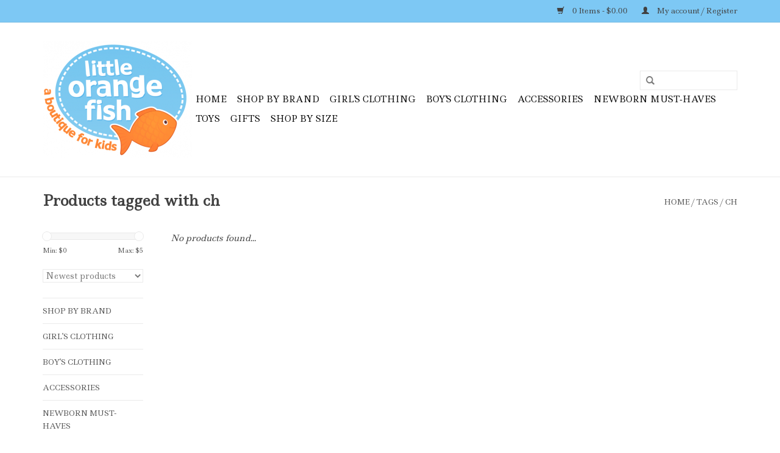

--- FILE ---
content_type: text/html;charset=utf-8
request_url: https://www.littleorangefishkids.com/tags/ch/
body_size: 7264
content:
<!DOCTYPE html>
<html lang="us">
  <head>
    <meta charset="utf-8"/>
<!-- [START] 'blocks/head.rain' -->
<!--

  (c) 2008-2026 Lightspeed Netherlands B.V.
  http://www.lightspeedhq.com
  Generated: 23-01-2026 @ 05:42:20

-->
<link rel="canonical" href="https://www.littleorangefishkids.com/tags/ch/"/>
<link rel="alternate" href="https://www.littleorangefishkids.com/index.rss" type="application/rss+xml" title="New products"/>
<meta name="robots" content="noodp,noydir"/>
<meta property="og:url" content="https://www.littleorangefishkids.com/tags/ch/?source=facebook"/>
<meta property="og:site_name" content="little orange fish"/>
<meta property="og:title" content="ch"/>
<meta property="og:description" content="Baby and children&#039;s boutique in historic downtown Grapevine, Texas."/>
<!--[if lt IE 9]>
<script src="https://cdn.shoplightspeed.com/assets/html5shiv.js?2025-02-20"></script>
<![endif]-->
<!-- [END] 'blocks/head.rain' -->
    <title>ch - little orange fish</title>
    <meta name="description" content="Baby and children&#039;s boutique in historic downtown Grapevine, Texas." />
    <meta name="keywords" content="ch, baby, kids, children, store, boutique, kids gifts, kids clothes, baby gifts, baby clothes, toys, baby boutique, baby store, kids boutique, kids store, orange fish, little orange fish, grapevine, dallas, fort worth, southlake, colleyville, coppell" />
    <meta http-equiv="X-UA-Compatible" content="IE=edge,chrome=1">
    <meta name="viewport" content="width=device-width, initial-scale=1.0">
    <meta name="apple-mobile-web-app-capable" content="yes">
    <meta name="apple-mobile-web-app-status-bar-style" content="black">
    <meta property="fb:app_id" content="966242223397117"/>


    <link rel="shortcut icon" href="https://cdn.shoplightspeed.com/shops/602799/themes/4301/assets/favicon.ico?20251212153250" type="image/x-icon" />
    <link href='//fonts.googleapis.com/css?family=Ledger:400,300,600' rel='stylesheet' type='text/css'>
    <link href='//fonts.googleapis.com/css?family=Ledger:400,300,600' rel='stylesheet' type='text/css'>
    <link rel="shortcut icon" href="https://cdn.shoplightspeed.com/shops/602799/themes/4301/assets/favicon.ico?20251212153250" type="image/x-icon" /> 
    <link rel="stylesheet" href="https://cdn.shoplightspeed.com/shops/602799/themes/4301/assets/bootstrap.css?20251212205407" />
    <link rel="stylesheet" href="https://cdn.shoplightspeed.com/shops/602799/themes/4301/assets/style.css?20251212205407" />    
    <link rel="stylesheet" href="https://cdn.shoplightspeed.com/shops/602799/themes/4301/assets/settings.css?20251212205407" />  
    <link rel="stylesheet" href="https://cdn.shoplightspeed.com/assets/gui-2-0.css?2025-02-20" />
    <link rel="stylesheet" href="https://cdn.shoplightspeed.com/assets/gui-responsive-2-0.css?2025-02-20" />   
    <link rel="stylesheet" href="https://cdn.shoplightspeed.com/shops/602799/themes/4301/assets/custom.css?20251212205407" />
    <script src="https://cdn.shoplightspeed.com/assets/jquery-1-9-1.js?2025-02-20"></script>
    <script src="https://cdn.shoplightspeed.com/assets/jquery-ui-1-10-1.js?2025-02-20"></script>
   
    <script type="text/javascript" src="https://cdn.shoplightspeed.com/shops/602799/themes/4301/assets/global.js?20251212205407"></script>

    <script type="text/javascript" src="https://cdn.shoplightspeed.com/shops/602799/themes/4301/assets/jcarousel.js?20251212205407"></script>
    <script type="text/javascript" src="https://cdn.shoplightspeed.com/assets/gui.js?2025-02-20"></script>
    <script type="text/javascript" src="https://cdn.shoplightspeed.com/assets/gui-responsive-2-0.js?2025-02-20"></script>
    <script type='text/javascript' src='//platform-api.sharethis.com/js/sharethis.js#property=58ff075da9dabe0012b03331&product=inline-share-buttons' async='async'></script>  
        
    <!--[if lt IE 9]>
    <link rel="stylesheet" href="https://cdn.shoplightspeed.com/shops/602799/themes/4301/assets/style-ie.css?20251212205407" />
    <![endif]-->
  </head>
  <body>  
    <header>
      <div class="topnav">
        <div class="container">
                    <div class="right">
            <a href="https://www.littleorangefishkids.com/cart/" title="Cart" class="cart"> 
              <span class="glyphicon glyphicon-shopping-cart"></span>
              0 Items - $0.00
            </a>
            <a href="https://www.littleorangefishkids.com/account/" title="My account" class="my-account">
              <span class="glyphicon glyphicon-user"></span>
                            My account / Register
                          </a>
          </div>
        </div>
      </div>
      <div class="navigation container">
        <div class="align">
          <ul class="burger">
            <img src="https://cdn.shoplightspeed.com/shops/602799/themes/4301/assets/hamburger.png?20251212205407" width="32" height="32" alt="Menu">
          </ul>
          <div class="vertical logo">
            <a href="https://www.littleorangefishkids.com/" title="little orange fish">
              <img src="https://cdn.shoplightspeed.com/shops/602799/themes/4301/assets/logo.png?20251212153250" alt="little orange fish" />
            </a>
          </div>
          <nav class="nonbounce desktop vertical">
            <form action="https://www.littleorangefishkids.com/search/" method="get" id="formSearch">
              <input type="text" name="q" autocomplete="off"  value=""/>
              <span onclick="$('#formSearch').submit();" title="Search" class="glyphicon glyphicon-search"></span>
            </form>            
            <ul>
              <li class="item home ">
                <a class="itemLink" href="https://www.littleorangefishkids.com/">Home</a>
              </li>
                            <li class="item sub">
                <a class="itemLink" href="https://www.littleorangefishkids.com/shop-by-brand/" title="Shop By Brand">Shop By Brand</a>
                                <span class="glyphicon glyphicon-play"></span>
                <ul class="subnav">
                                    <li class="subitem">
                    <a class="subitemLink" href="https://www.littleorangefishkids.com/shop-by-brand/angel-dear/" title="Angel Dear">Angel Dear</a>
                                      </li>
                                    <li class="subitem">
                    <a class="subitemLink" href="https://www.littleorangefishkids.com/shop-by-brand/chaser/" title="Chaser">Chaser</a>
                                      </li>
                                    <li class="subitem">
                    <a class="subitemLink" href="https://www.littleorangefishkids.com/shop-by-brand/copper-pearl/" title="Copper Pearl">Copper Pearl</a>
                                      </li>
                                    <li class="subitem">
                    <a class="subitemLink" href="https://www.littleorangefishkids.com/shop-by-brand/cottage-door-press/" title="Cottage Door Press">Cottage Door Press</a>
                                      </li>
                                    <li class="subitem">
                    <a class="subitemLink" href="https://www.littleorangefishkids.com/shop-by-brand/crazy-aarons-putty-world/" title="Crazy Aaron&#039;s Putty World">Crazy Aaron&#039;s Putty World</a>
                                      </li>
                                    <li class="subitem">
                    <a class="subitemLink" href="https://www.littleorangefishkids.com/shop-by-brand/douglas/" title="Douglas">Douglas</a>
                                      </li>
                                    <li class="subitem">
                    <a class="subitemLink" href="https://www.littleorangefishkids.com/shop-by-brand/feather-4-arrow/" title="Feather 4 Arrow">Feather 4 Arrow</a>
                                      </li>
                                    <li class="subitem">
                    <a class="subitemLink" href="https://www.littleorangefishkids.com/shop-by-brand/global-tex-kids/" title="Global Tex Kids">Global Tex Kids</a>
                                      </li>
                                    <li class="subitem">
                    <a class="subitemLink" href="https://www.littleorangefishkids.com/shop-by-brand/hatley/" title="Hatley">Hatley</a>
                                      </li>
                                    <li class="subitem">
                    <a class="subitemLink" href="https://www.littleorangefishkids.com/shop-by-brand/in-awe-couture/" title="In Awe Couture">In Awe Couture</a>
                                      </li>
                                    <li class="subitem">
                    <a class="subitemLink" href="https://www.littleorangefishkids.com/shop-by-brand/iscream/" title="iscream">iscream</a>
                                      </li>
                                    <li class="subitem">
                    <a class="subitemLink" href="https://www.littleorangefishkids.com/shop-by-brand/isobella-chloe-mabel-honey/" title="Isobella &amp; Chloe/Mabel &amp; Honey">Isobella &amp; Chloe/Mabel &amp; Honey</a>
                                      </li>
                                    <li class="subitem">
                    <a class="subitemLink" href="https://www.littleorangefishkids.com/shop-by-brand/kickee-pants/" title="KicKee Pants">KicKee Pants</a>
                                      </li>
                                    <li class="subitem">
                    <a class="subitemLink" href="https://www.littleorangefishkids.com/shop-by-brand/kissy-kissy/" title="Kissy Kissy ">Kissy Kissy </a>
                                      </li>
                                    <li class="subitem">
                    <a class="subitemLink" href="https://www.littleorangefishkids.com/shop-by-brand/magnetic-me-magnificent-baby/" title="Magnetic Me/Magnificent Baby">Magnetic Me/Magnificent Baby</a>
                                      </li>
                                    <li class="subitem">
                    <a class="subitemLink" href="https://www.littleorangefishkids.com/shop-by-brand/manhattan-toy/" title="Manhattan Toy">Manhattan Toy</a>
                                      </li>
                                    <li class="subitem">
                    <a class="subitemLink" href="https://www.littleorangefishkids.com/shop-by-brand/mary-meyer/" title="Mary Meyer">Mary Meyer</a>
                                      </li>
                                    <li class="subitem">
                    <a class="subitemLink" href="https://www.littleorangefishkids.com/shop-by-brand/mayoral/" title="Mayoral">Mayoral</a>
                                      </li>
                                    <li class="subitem">
                    <a class="subitemLink" href="https://www.littleorangefishkids.com/shop-by-brand/me-henry/" title="Me &amp; Henry">Me &amp; Henry</a>
                                      </li>
                                    <li class="subitem">
                    <a class="subitemLink" href="https://www.littleorangefishkids.com/shop-by-brand/melissa-doug/" title="Melissa &amp; Doug">Melissa &amp; Doug</a>
                                      </li>
                                    <li class="subitem">
                    <a class="subitemLink" href="https://www.littleorangefishkids.com/shop-by-brand/mila-rose/" title="Mila &amp; Rose">Mila &amp; Rose</a>
                                      </li>
                                    <li class="subitem">
                    <a class="subitemLink" href="https://www.littleorangefishkids.com/shop-by-brand/mud-pie/" title="Mud Pie">Mud Pie</a>
                                      </li>
                                    <li class="subitem">
                    <a class="subitemLink" href="https://www.littleorangefishkids.com/shop-by-brand/nola-tawk/" title="Nola Tawk">Nola Tawk</a>
                                      </li>
                                    <li class="subitem">
                    <a class="subitemLink" href="https://www.littleorangefishkids.com/shop-by-brand/ollie-jay/" title="Ollie Jay">Ollie Jay</a>
                                      </li>
                                    <li class="subitem">
                    <a class="subitemLink" href="https://www.littleorangefishkids.com/shop-by-brand/plus-plus/" title="Plus Plus">Plus Plus</a>
                                      </li>
                                    <li class="subitem">
                    <a class="subitemLink" href="https://www.littleorangefishkids.com/shop-by-brand/rockin-royalty/" title="Rockin Royalty">Rockin Royalty</a>
                                      </li>
                                    <li class="subitem">
                    <a class="subitemLink" href="https://www.littleorangefishkids.com/shop-by-brand/ruffle-butts-rugged-butts/" title="Ruffle Butts/Rugged Butts">Ruffle Butts/Rugged Butts</a>
                                      </li>
                                    <li class="subitem">
                    <a class="subitemLink" href="https://www.littleorangefishkids.com/shop-by-brand/sweet-bamboo/" title="Sweet Bamboo">Sweet Bamboo</a>
                                      </li>
                                    <li class="subitem">
                    <a class="subitemLink" href="https://www.littleorangefishkids.com/shop-by-brand/sweet-wink/" title="Sweet Wink">Sweet Wink</a>
                                      </li>
                                    <li class="subitem">
                    <a class="subitemLink" href="https://www.littleorangefishkids.com/shop-by-brand/tea-collection/" title="Tea Collection">Tea Collection</a>
                                      </li>
                                    <li class="subitem">
                    <a class="subitemLink" href="https://www.littleorangefishkids.com/shop-by-brand/three-hearts/" title="Three Hearts">Three Hearts</a>
                                      </li>
                                    <li class="subitem">
                    <a class="subitemLink" href="https://www.littleorangefishkids.com/shop-by-brand/vignette/" title="Vignette">Vignette</a>
                                      </li>
                                    <li class="subitem">
                    <a class="subitemLink" href="https://www.littleorangefishkids.com/shop-by-brand/wes-and-willy/" title="Wes and Willy">Wes and Willy</a>
                                      </li>
                                    <li class="subitem">
                    <a class="subitemLink" href="https://www.littleorangefishkids.com/shop-by-brand/wubbanub/" title="WubbaNub">WubbaNub</a>
                                      </li>
                                  </ul>
                              </li>
                            <li class="item sub">
                <a class="itemLink" href="https://www.littleorangefishkids.com/girls-clothing/" title="Girl&#039;s Clothing">Girl&#039;s Clothing</a>
                                <span class="glyphicon glyphicon-play"></span>
                <ul class="subnav">
                                    <li class="subitem">
                    <a class="subitemLink" href="https://www.littleorangefishkids.com/girls-clothing/newborns/" title="Newborns">Newborns</a>
                                        <ul class="subnav">
                                            <li class="subitem">
                        <a class="subitemLink" href="https://www.littleorangefishkids.com/girls-clothing/newborns/rompers-onesies/" title="Rompers &amp; Onesies">Rompers &amp; Onesies</a>
                      </li>
                                            <li class="subitem">
                        <a class="subitemLink" href="https://www.littleorangefishkids.com/girls-clothing/newborns/bottoms/" title="Bottoms">Bottoms</a>
                      </li>
                                            <li class="subitem">
                        <a class="subitemLink" href="https://www.littleorangefishkids.com/girls-clothing/newborns/swimwear/" title="Swimwear">Swimwear</a>
                      </li>
                                            <li class="subitem">
                        <a class="subitemLink" href="https://www.littleorangefishkids.com/girls-clothing/newborns/sleepwear/" title="Sleepwear">Sleepwear</a>
                      </li>
                                            <li class="subitem">
                        <a class="subitemLink" href="https://www.littleorangefishkids.com/girls-clothing/newborns/coveralls/" title="Coveralls">Coveralls</a>
                      </li>
                                            <li class="subitem">
                        <a class="subitemLink" href="https://www.littleorangefishkids.com/girls-clothing/newborns/sets/" title="Sets">Sets</a>
                      </li>
                                            <li class="subitem">
                        <a class="subitemLink" href="https://www.littleorangefishkids.com/girls-clothing/newborns/gowns/" title="Gowns">Gowns</a>
                      </li>
                                            <li class="subitem">
                        <a class="subitemLink" href="https://www.littleorangefishkids.com/girls-clothing/newborns/footies/" title="Footies">Footies</a>
                      </li>
                                          </ul>
                                      </li>
                                    <li class="subitem">
                    <a class="subitemLink" href="https://www.littleorangefishkids.com/girls-clothing/infants/" title="Infants">Infants</a>
                                        <ul class="subnav">
                                            <li class="subitem">
                        <a class="subitemLink" href="https://www.littleorangefishkids.com/girls-clothing/infants/dresses/" title="Dresses">Dresses</a>
                      </li>
                                            <li class="subitem">
                        <a class="subitemLink" href="https://www.littleorangefishkids.com/girls-clothing/infants/rompers-onesies/" title="Rompers &amp; Onesies">Rompers &amp; Onesies</a>
                      </li>
                                            <li class="subitem">
                        <a class="subitemLink" href="https://www.littleorangefishkids.com/girls-clothing/infants/bottoms/" title="Bottoms">Bottoms</a>
                      </li>
                                            <li class="subitem">
                        <a class="subitemLink" href="https://www.littleorangefishkids.com/girls-clothing/infants/tops/" title="Tops">Tops</a>
                      </li>
                                            <li class="subitem">
                        <a class="subitemLink" href="https://www.littleorangefishkids.com/girls-clothing/infants/swimwear/" title="Swimwear">Swimwear</a>
                      </li>
                                            <li class="subitem">
                        <a class="subitemLink" href="https://www.littleorangefishkids.com/girls-clothing/infants/sleepwear/" title="Sleepwear">Sleepwear</a>
                      </li>
                                            <li class="subitem">
                        <a class="subitemLink" href="https://www.littleorangefishkids.com/girls-clothing/infants/coveralls/" title="Coveralls">Coveralls</a>
                      </li>
                                            <li class="subitem">
                        <a class="subitemLink" href="https://www.littleorangefishkids.com/girls-clothing/infants/sets/" title="Sets">Sets</a>
                      </li>
                                            <li class="subitem">
                        <a class="subitemLink" href="https://www.littleorangefishkids.com/girls-clothing/infants/footies/" title="Footies">Footies</a>
                      </li>
                                            <li class="subitem">
                        <a class="subitemLink" href="https://www.littleorangefishkids.com/girls-clothing/infants/gowns/" title="Gowns">Gowns</a>
                      </li>
                                            <li class="subitem">
                        <a class="subitemLink" href="https://www.littleorangefishkids.com/girls-clothing/infants/outerwear/" title="Outerwear">Outerwear</a>
                      </li>
                                          </ul>
                                      </li>
                                    <li class="subitem">
                    <a class="subitemLink" href="https://www.littleorangefishkids.com/girls-clothing/toddlers/" title="Toddlers">Toddlers</a>
                                        <ul class="subnav">
                                            <li class="subitem">
                        <a class="subitemLink" href="https://www.littleorangefishkids.com/girls-clothing/toddlers/dresses/" title="Dresses">Dresses</a>
                      </li>
                                            <li class="subitem">
                        <a class="subitemLink" href="https://www.littleorangefishkids.com/girls-clothing/toddlers/rompers-onesies/" title="Rompers &amp; Onesies">Rompers &amp; Onesies</a>
                      </li>
                                            <li class="subitem">
                        <a class="subitemLink" href="https://www.littleorangefishkids.com/girls-clothing/toddlers/bottoms/" title="Bottoms">Bottoms</a>
                      </li>
                                            <li class="subitem">
                        <a class="subitemLink" href="https://www.littleorangefishkids.com/girls-clothing/toddlers/tops/" title="Tops">Tops</a>
                      </li>
                                            <li class="subitem">
                        <a class="subitemLink" href="https://www.littleorangefishkids.com/girls-clothing/toddlers/swimwear/" title="Swimwear">Swimwear</a>
                      </li>
                                            <li class="subitem">
                        <a class="subitemLink" href="https://www.littleorangefishkids.com/girls-clothing/toddlers/sleepwear/" title="Sleepwear">Sleepwear</a>
                      </li>
                                            <li class="subitem">
                        <a class="subitemLink" href="https://www.littleorangefishkids.com/girls-clothing/toddlers/sets/" title="Sets">Sets</a>
                      </li>
                                            <li class="subitem">
                        <a class="subitemLink" href="https://www.littleorangefishkids.com/girls-clothing/toddlers/coveralls/" title="Coveralls">Coveralls</a>
                      </li>
                                            <li class="subitem">
                        <a class="subitemLink" href="https://www.littleorangefishkids.com/girls-clothing/toddlers/outerwear/" title="Outerwear">Outerwear</a>
                      </li>
                                          </ul>
                                      </li>
                                    <li class="subitem">
                    <a class="subitemLink" href="https://www.littleorangefishkids.com/girls-clothing/girls/" title="Girls ">Girls </a>
                                        <ul class="subnav">
                                            <li class="subitem">
                        <a class="subitemLink" href="https://www.littleorangefishkids.com/girls-clothing/girls/dresses/" title="Dresses">Dresses</a>
                      </li>
                                            <li class="subitem">
                        <a class="subitemLink" href="https://www.littleorangefishkids.com/girls-clothing/girls/rompers-onesies/" title="Rompers &amp; Onesies">Rompers &amp; Onesies</a>
                      </li>
                                            <li class="subitem">
                        <a class="subitemLink" href="https://www.littleorangefishkids.com/girls-clothing/girls/bottoms/" title="Bottoms">Bottoms</a>
                      </li>
                                            <li class="subitem">
                        <a class="subitemLink" href="https://www.littleorangefishkids.com/girls-clothing/girls/tops/" title="Tops">Tops</a>
                      </li>
                                            <li class="subitem">
                        <a class="subitemLink" href="https://www.littleorangefishkids.com/girls-clothing/girls/swimwear/" title="Swimwear">Swimwear</a>
                      </li>
                                            <li class="subitem">
                        <a class="subitemLink" href="https://www.littleorangefishkids.com/girls-clothing/girls/sleepwear/" title="Sleepwear">Sleepwear</a>
                      </li>
                                            <li class="subitem">
                        <a class="subitemLink" href="https://www.littleorangefishkids.com/girls-clothing/girls/sets/" title="Sets">Sets</a>
                      </li>
                                            <li class="subitem">
                        <a class="subitemLink" href="https://www.littleorangefishkids.com/girls-clothing/girls/outerwear/" title="Outerwear">Outerwear</a>
                      </li>
                                          </ul>
                                      </li>
                                  </ul>
                              </li>
                            <li class="item sub">
                <a class="itemLink" href="https://www.littleorangefishkids.com/boys-clothing/" title="Boy&#039;s Clothing">Boy&#039;s Clothing</a>
                                <span class="glyphicon glyphicon-play"></span>
                <ul class="subnav">
                                    <li class="subitem">
                    <a class="subitemLink" href="https://www.littleorangefishkids.com/shop-by-size/boys-clothing/newborns/" title="Newborns">Newborns</a>
                                        <ul class="subnav">
                                            <li class="subitem">
                        <a class="subitemLink" href="https://www.littleorangefishkids.com/shop-by-size/boys-clothing/newborns/coveralls/" title="Coveralls">Coveralls</a>
                      </li>
                                            <li class="subitem">
                        <a class="subitemLink" href="https://www.littleorangefishkids.com/shop-by-size/boys-clothing/newborns/gowns/" title="Gowns">Gowns</a>
                      </li>
                                            <li class="subitem">
                        <a class="subitemLink" href="https://www.littleorangefishkids.com/shop-by-size/boys-clothing/newborns/sets/" title="Sets">Sets</a>
                      </li>
                                            <li class="subitem">
                        <a class="subitemLink" href="https://www.littleorangefishkids.com/shop-by-size/boys-clothing/newborns/rompers-onesies/" title="Rompers &amp; Onesies">Rompers &amp; Onesies</a>
                      </li>
                                            <li class="subitem">
                        <a class="subitemLink" href="https://www.littleorangefishkids.com/shop-by-size/boys-clothing/newborns/footies/" title="Footies">Footies</a>
                      </li>
                                          </ul>
                                      </li>
                                    <li class="subitem">
                    <a class="subitemLink" href="https://www.littleorangefishkids.com/shop-by-size/infants/" title="Infants">Infants</a>
                                        <ul class="subnav">
                                            <li class="subitem">
                        <a class="subitemLink" href="https://www.littleorangefishkids.com/shop-by-size/infants/coveralls/" title="Coveralls">Coveralls</a>
                      </li>
                                            <li class="subitem">
                        <a class="subitemLink" href="https://www.littleorangefishkids.com/shop-by-size/infants/sleepwear/" title="Sleepwear">Sleepwear</a>
                      </li>
                                            <li class="subitem">
                        <a class="subitemLink" href="https://www.littleorangefishkids.com/shop-by-size/infants/gowns/" title="Gowns">Gowns</a>
                      </li>
                                            <li class="subitem">
                        <a class="subitemLink" href="https://www.littleorangefishkids.com/shop-by-size/infants/sets/" title="Sets">Sets</a>
                      </li>
                                            <li class="subitem">
                        <a class="subitemLink" href="https://www.littleorangefishkids.com/shop-by-size/infants/rompers-onesies/" title="Rompers &amp; Onesies">Rompers &amp; Onesies</a>
                      </li>
                                            <li class="subitem">
                        <a class="subitemLink" href="https://www.littleorangefishkids.com/shop-by-size/infants/tops/" title="Tops">Tops</a>
                      </li>
                                            <li class="subitem">
                        <a class="subitemLink" href="https://www.littleorangefishkids.com/shop-by-size/infants/bottoms/" title="Bottoms">Bottoms</a>
                      </li>
                                            <li class="subitem">
                        <a class="subitemLink" href="https://www.littleorangefishkids.com/shop-by-size/infants/footies/" title="Footies">Footies</a>
                      </li>
                                            <li class="subitem">
                        <a class="subitemLink" href="https://www.littleorangefishkids.com/shop-by-size/infants/swimwear/" title="Swimwear">Swimwear</a>
                      </li>
                                            <li class="subitem">
                        <a class="subitemLink" href="https://www.littleorangefishkids.com/shop-by-size/infants/outerwear/" title="Outerwear">Outerwear</a>
                      </li>
                                          </ul>
                                      </li>
                                    <li class="subitem">
                    <a class="subitemLink" href="https://www.littleorangefishkids.com/shop-by-size/boys-clothing/toddlers/" title="Toddlers">Toddlers</a>
                                        <ul class="subnav">
                                            <li class="subitem">
                        <a class="subitemLink" href="https://www.littleorangefishkids.com/shop-by-size/boys-clothing/toddlers/sleepwear/" title="Sleepwear">Sleepwear</a>
                      </li>
                                            <li class="subitem">
                        <a class="subitemLink" href="https://www.littleorangefishkids.com/shop-by-size/boys-clothing/toddlers/tops/" title="Tops">Tops</a>
                      </li>
                                            <li class="subitem">
                        <a class="subitemLink" href="https://www.littleorangefishkids.com/shop-by-size/boys-clothing/toddlers/bottoms/" title="Bottoms">Bottoms</a>
                      </li>
                                            <li class="subitem">
                        <a class="subitemLink" href="https://www.littleorangefishkids.com/shop-by-size/boys-clothing/toddlers/sets/" title="Sets">Sets</a>
                      </li>
                                            <li class="subitem">
                        <a class="subitemLink" href="https://www.littleorangefishkids.com/shop-by-size/boys-clothing/toddlers/swimwear/" title="Swimwear">Swimwear</a>
                      </li>
                                            <li class="subitem">
                        <a class="subitemLink" href="https://www.littleorangefishkids.com/shop-by-size/boys-clothing/toddlers/coveralls/" title="Coveralls">Coveralls</a>
                      </li>
                                            <li class="subitem">
                        <a class="subitemLink" href="https://www.littleorangefishkids.com/shop-by-size/boys-clothing/toddlers/outerwear/" title="Outerwear">Outerwear</a>
                      </li>
                                          </ul>
                                      </li>
                                    <li class="subitem">
                    <a class="subitemLink" href="https://www.littleorangefishkids.com/toys/plush/boys/" title="Boys">Boys</a>
                                        <ul class="subnav">
                                            <li class="subitem">
                        <a class="subitemLink" href="https://www.littleorangefishkids.com/toys/plush/boys/sleepwear/" title="Sleepwear">Sleepwear</a>
                      </li>
                                            <li class="subitem">
                        <a class="subitemLink" href="https://www.littleorangefishkids.com/toys/plush/boys/tops/" title="Tops">Tops</a>
                      </li>
                                            <li class="subitem">
                        <a class="subitemLink" href="https://www.littleorangefishkids.com/toys/plush/boys/bottoms/" title="Bottoms">Bottoms</a>
                      </li>
                                            <li class="subitem">
                        <a class="subitemLink" href="https://www.littleorangefishkids.com/toys/plush/boys/sets/" title="Sets">Sets</a>
                      </li>
                                            <li class="subitem">
                        <a class="subitemLink" href="https://www.littleorangefishkids.com/toys/plush/boys/swimwear/" title="Swimwear">Swimwear</a>
                      </li>
                                            <li class="subitem">
                        <a class="subitemLink" href="https://www.littleorangefishkids.com/toys/plush/boys/outerwear/" title="Outerwear">Outerwear</a>
                      </li>
                                          </ul>
                                      </li>
                                  </ul>
                              </li>
                            <li class="item sub">
                <a class="itemLink" href="https://www.littleorangefishkids.com/accessories/" title="Accessories">Accessories</a>
                                <span class="glyphicon glyphicon-play"></span>
                <ul class="subnav">
                                    <li class="subitem">
                    <a class="subitemLink" href="https://www.littleorangefishkids.com/accessories/headbands-bows/" title="Headbands &amp; Bows">Headbands &amp; Bows</a>
                                      </li>
                                    <li class="subitem">
                    <a class="subitemLink" href="https://www.littleorangefishkids.com/accessories/shoes/" title="Shoes ">Shoes </a>
                                      </li>
                                    <li class="subitem">
                    <a class="subitemLink" href="https://www.littleorangefishkids.com/accessories/jewelry-cosmetics/" title="Jewelry &amp; Cosmetics">Jewelry &amp; Cosmetics</a>
                                      </li>
                                    <li class="subitem">
                    <a class="subitemLink" href="https://www.littleorangefishkids.com/accessories/bags-room-accessories/" title="Bags &amp; Room Accessories">Bags &amp; Room Accessories</a>
                                      </li>
                                    <li class="subitem">
                    <a class="subitemLink" href="https://www.littleorangefishkids.com/accessories/socks-tights/" title="Socks &amp; Tights">Socks &amp; Tights</a>
                                      </li>
                                    <li class="subitem">
                    <a class="subitemLink" href="https://www.littleorangefishkids.com/accessories/hats/" title="Hats">Hats</a>
                                      </li>
                                    <li class="subitem">
                    <a class="subitemLink" href="https://www.littleorangefishkids.com/accessories/mittens-gloves-and-scarves/" title="Mittens, Gloves, and Scarves">Mittens, Gloves, and Scarves</a>
                                      </li>
                                  </ul>
                              </li>
                            <li class="item sub">
                <a class="itemLink" href="https://www.littleorangefishkids.com/newborn-must-haves/" title="Newborn Must-haves">Newborn Must-haves</a>
                                <span class="glyphicon glyphicon-play"></span>
                <ul class="subnav">
                                    <li class="subitem">
                    <a class="subitemLink" href="https://www.littleorangefishkids.com/newborn-must-haves/pacifiers/" title="Pacifiers">Pacifiers</a>
                                      </li>
                                    <li class="subitem">
                    <a class="subitemLink" href="https://www.littleorangefishkids.com/newborn-must-haves/bibs/" title="Bibs">Bibs</a>
                                      </li>
                                    <li class="subitem">
                    <a class="subitemLink" href="https://www.littleorangefishkids.com/newborn-must-haves/blankets-swaddles/" title="Blankets &amp; Swaddles">Blankets &amp; Swaddles</a>
                                      </li>
                                    <li class="subitem">
                    <a class="subitemLink" href="https://www.littleorangefishkids.com/newborn-must-haves/sleeping-bags/" title="Bed &amp; Bath">Bed &amp; Bath</a>
                                      </li>
                                    <li class="subitem">
                    <a class="subitemLink" href="https://www.littleorangefishkids.com/newborn-must-haves/feeding-teething/" title="Feeding &amp; Teething">Feeding &amp; Teething</a>
                                      </li>
                                  </ul>
                              </li>
                            <li class="item sub">
                <a class="itemLink" href="https://www.littleorangefishkids.com/toys/" title="Toys">Toys</a>
                                <span class="glyphicon glyphicon-play"></span>
                <ul class="subnav">
                                    <li class="subitem">
                    <a class="subitemLink" href="https://www.littleorangefishkids.com/toys/books/" title="Books">Books</a>
                                      </li>
                                    <li class="subitem">
                    <a class="subitemLink" href="https://www.littleorangefishkids.com/toys/plush/" title="Plush">Plush</a>
                                      </li>
                                    <li class="subitem">
                    <a class="subitemLink" href="https://www.littleorangefishkids.com/toys/baby-toys/" title="Baby Toys">Baby Toys</a>
                                      </li>
                                    <li class="subitem">
                    <a class="subitemLink" href="https://www.littleorangefishkids.com/toys/make-believe/" title="Make Believe">Make Believe</a>
                                      </li>
                                    <li class="subitem">
                    <a class="subitemLink" href="https://www.littleorangefishkids.com/toys/games-puzzles/" title="Games &amp; Puzzles">Games &amp; Puzzles</a>
                                      </li>
                                    <li class="subitem">
                    <a class="subitemLink" href="https://www.littleorangefishkids.com/toys/coloring-crafts/" title="Coloring &amp; Crafts">Coloring &amp; Crafts</a>
                                      </li>
                                    <li class="subitem">
                    <a class="subitemLink" href="https://www.littleorangefishkids.com/toys/educational/" title="Educational">Educational</a>
                                      </li>
                                    <li class="subitem">
                    <a class="subitemLink" href="https://www.littleorangefishkids.com/toys/play-sets-blocks/" title="Play Sets &amp; Blocks">Play Sets &amp; Blocks</a>
                                      </li>
                                    <li class="subitem">
                    <a class="subitemLink" href="https://www.littleorangefishkids.com/toys/dolls-accessories/" title="Dolls &amp; Accessories">Dolls &amp; Accessories</a>
                                      </li>
                                    <li class="subitem">
                    <a class="subitemLink" href="https://www.littleorangefishkids.com/toys/mini-figures/" title="Mini Figures">Mini Figures</a>
                                      </li>
                                  </ul>
                              </li>
                            <li class="item sub">
                <a class="itemLink" href="https://www.littleorangefishkids.com/gifts/" title="Gifts">Gifts</a>
                                <span class="glyphicon glyphicon-play"></span>
                <ul class="subnav">
                                    <li class="subitem">
                    <a class="subitemLink" href="https://www.littleorangefishkids.com/gifts/for-baby/" title="For Baby">For Baby</a>
                                      </li>
                                    <li class="subitem">
                    <a class="subitemLink" href="https://www.littleorangefishkids.com/gifts/25-under/" title="$25 &amp; Under">$25 &amp; Under</a>
                                      </li>
                                    <li class="subitem">
                    <a class="subitemLink" href="https://www.littleorangefishkids.com/gifts/25-50/" title="$25 - $50">$25 - $50</a>
                                      </li>
                                    <li class="subitem">
                    <a class="subitemLink" href="https://www.littleorangefishkids.com/gifts/50-above/" title="$50 &amp; Above">$50 &amp; Above</a>
                                      </li>
                                    <li class="subitem">
                    <a class="subitemLink" href="https://www.littleorangefishkids.com/gifts/holiday-special-occassion/" title="Holiday/Special Occassion">Holiday/Special Occassion</a>
                                        <ul class="subnav">
                                            <li class="subitem">
                        <a class="subitemLink" href="https://www.littleorangefishkids.com/gifts/holiday-special-occassion/baptism/" title="Baptism">Baptism</a>
                      </li>
                                            <li class="subitem">
                        <a class="subitemLink" href="https://www.littleorangefishkids.com/gifts/holiday-special-occassion/birthday/" title="Birthday">Birthday</a>
                      </li>
                                            <li class="subitem">
                        <a class="subitemLink" href="https://www.littleorangefishkids.com/gifts/holiday-special-occassion/holiday/" title="Holiday">Holiday</a>
                      </li>
                                          </ul>
                                      </li>
                                    <li class="subitem">
                    <a class="subitemLink" href="https://www.littleorangefishkids.com/gifts/collegiate/" title="Collegiate">Collegiate</a>
                                      </li>
                                    <li class="subitem">
                    <a class="subitemLink" href="https://www.littleorangefishkids.com/gifts/texas-themed/" title="Texas Themed">Texas Themed</a>
                                      </li>
                                  </ul>
                              </li>
                            <li class="item sub">
                <a class="itemLink" href="https://www.littleorangefishkids.com/shop-by-size/" title="Shop By Size">Shop By Size</a>
                                <span class="glyphicon glyphicon-play"></span>
                <ul class="subnav">
                                    <li class="subitem">
                    <a class="subitemLink" href="https://www.littleorangefishkids.com/shop-by-size/boys-clothing/" title="Boy&#039;s Clothing">Boy&#039;s Clothing</a>
                                        <ul class="subnav">
                                            <li class="subitem">
                        <a class="subitemLink" href="https://www.littleorangefishkids.com/shop-by-size/boys-clothing/preemie/" title="Preemie">Preemie</a>
                      </li>
                                            <li class="subitem">
                        <a class="subitemLink" href="https://www.littleorangefishkids.com/shop-by-size/boys-clothing/newborn/" title="Newborn">Newborn</a>
                      </li>
                                            <li class="subitem">
                        <a class="subitemLink" href="https://www.littleorangefishkids.com/shop-by-size/boys-clothing/0-3m/" title="0/3M">0/3M</a>
                      </li>
                                            <li class="subitem">
                        <a class="subitemLink" href="https://www.littleorangefishkids.com/shop-by-size/boys-clothing/3-6m/" title="3/6M">3/6M</a>
                      </li>
                                            <li class="subitem">
                        <a class="subitemLink" href="https://www.littleorangefishkids.com/shop-by-size/boys-clothing/6-9m/" title="6/9M">6/9M</a>
                      </li>
                                            <li class="subitem">
                        <a class="subitemLink" href="https://www.littleorangefishkids.com/shop-by-size/boys-clothing/9-12m/" title="9/12M">9/12M</a>
                      </li>
                                            <li class="subitem">
                        <a class="subitemLink" href="https://www.littleorangefishkids.com/shop-by-size/boys-clothing/12-18m/" title="12/18M">12/18M</a>
                      </li>
                                            <li class="subitem">
                        <a class="subitemLink" href="https://www.littleorangefishkids.com/shop-by-size/boys-clothing/18-24m/" title="18/24M">18/24M</a>
                      </li>
                                            <li class="subitem">
                        <a class="subitemLink" href="https://www.littleorangefishkids.com/shop-by-size/boys-clothing/2t/" title="2T">2T</a>
                      </li>
                                            <li class="subitem">
                        <a class="subitemLink" href="https://www.littleorangefishkids.com/shop-by-size/boys-clothing/3t/" title="3T">3T</a>
                      </li>
                                            <li class="subitem">
                        <a class="subitemLink" href="https://www.littleorangefishkids.com/shop-by-size/boys-clothing/4t/" title="4T">4T</a>
                      </li>
                                            <li class="subitem">
                        <a class="subitemLink" href="https://www.littleorangefishkids.com/shop-by-size/boys-clothing/4/" title="4">4</a>
                      </li>
                                            <li class="subitem">
                        <a class="subitemLink" href="https://www.littleorangefishkids.com/shop-by-size/boys-clothing/5/" title="5">5</a>
                      </li>
                                            <li class="subitem">
                        <a class="subitemLink" href="https://www.littleorangefishkids.com/shop-by-size/boys-clothing/6/" title="6">6</a>
                      </li>
                                            <li class="subitem">
                        <a class="subitemLink" href="https://www.littleorangefishkids.com/shop-by-size/boys-clothing/7/" title="7">7</a>
                      </li>
                                            <li class="subitem">
                        <a class="subitemLink" href="https://www.littleorangefishkids.com/shop-by-size/boys-clothing/8/" title="8">8</a>
                      </li>
                                            <li class="subitem">
                        <a class="subitemLink" href="https://www.littleorangefishkids.com/shop-by-size/boys-clothing/10/" title="10">10</a>
                      </li>
                                          </ul>
                                      </li>
                                    <li class="subitem">
                    <a class="subitemLink" href="https://www.littleorangefishkids.com/shop-by-size/girls-clothing/" title="Girl&#039;s Clothing">Girl&#039;s Clothing</a>
                                        <ul class="subnav">
                                            <li class="subitem">
                        <a class="subitemLink" href="https://www.littleorangefishkids.com/shop-by-size/girls-clothing/preemie/" title="Preemie">Preemie</a>
                      </li>
                                            <li class="subitem">
                        <a class="subitemLink" href="https://www.littleorangefishkids.com/shop-by-size/girls-clothing/newborn/" title="Newborn">Newborn</a>
                      </li>
                                            <li class="subitem">
                        <a class="subitemLink" href="https://www.littleorangefishkids.com/shop-by-size/girls-clothing/0-3m/" title="0/3M">0/3M</a>
                      </li>
                                            <li class="subitem">
                        <a class="subitemLink" href="https://www.littleorangefishkids.com/shop-by-size/girls-clothing/3-6m/" title="3/6M">3/6M</a>
                      </li>
                                            <li class="subitem">
                        <a class="subitemLink" href="https://www.littleorangefishkids.com/shop-by-size/girls-clothing/6-9m/" title="6/9M">6/9M</a>
                      </li>
                                            <li class="subitem">
                        <a class="subitemLink" href="https://www.littleorangefishkids.com/shop-by-size/girls-clothing/9-12m/" title="9/12M">9/12M</a>
                      </li>
                                            <li class="subitem">
                        <a class="subitemLink" href="https://www.littleorangefishkids.com/shop-by-size/girls-clothing/12-18m/" title="12/18M">12/18M</a>
                      </li>
                                            <li class="subitem">
                        <a class="subitemLink" href="https://www.littleorangefishkids.com/shop-by-size/girls-clothing/18-24m/" title="18/24M">18/24M</a>
                      </li>
                                            <li class="subitem">
                        <a class="subitemLink" href="https://www.littleorangefishkids.com/shop-by-size/girls-clothing/2t/" title="2T">2T</a>
                      </li>
                                            <li class="subitem">
                        <a class="subitemLink" href="https://www.littleorangefishkids.com/shop-by-size/girls-clothing/3t/" title="3T">3T</a>
                      </li>
                                            <li class="subitem">
                        <a class="subitemLink" href="https://www.littleorangefishkids.com/shop-by-size/girls-clothing/4t/" title="4T">4T</a>
                      </li>
                                            <li class="subitem">
                        <a class="subitemLink" href="https://www.littleorangefishkids.com/shop-by-size/girls-clothing/4/" title="4">4</a>
                      </li>
                                            <li class="subitem">
                        <a class="subitemLink" href="https://www.littleorangefishkids.com/shop-by-size/girls-clothing/5/" title="5">5</a>
                      </li>
                                            <li class="subitem">
                        <a class="subitemLink" href="https://www.littleorangefishkids.com/shop-by-size/girls-clothing/6/" title="6">6</a>
                      </li>
                                            <li class="subitem">
                        <a class="subitemLink" href="https://www.littleorangefishkids.com/shop-by-size/girls-clothing/6x/" title="6X">6X</a>
                      </li>
                                            <li class="subitem">
                        <a class="subitemLink" href="https://www.littleorangefishkids.com/shop-by-size/girls-clothing/7/" title="7">7</a>
                      </li>
                                            <li class="subitem">
                        <a class="subitemLink" href="https://www.littleorangefishkids.com/shop-by-size/girls-clothing/8/" title="8">8</a>
                      </li>
                                            <li class="subitem">
                        <a class="subitemLink" href="https://www.littleorangefishkids.com/shop-by-size/girls-clothing/9/" title="9">9</a>
                      </li>
                                            <li class="subitem">
                        <a class="subitemLink" href="https://www.littleorangefishkids.com/shop-by-size/girls-clothing/10/" title="10">10</a>
                      </li>
                                            <li class="subitem">
                        <a class="subitemLink" href="https://www.littleorangefishkids.com/shop-by-size/girls-clothing/12/" title="12">12</a>
                      </li>
                                            <li class="subitem">
                        <a class="subitemLink" href="https://www.littleorangefishkids.com/shop-by-size/girls-clothing/14/" title="14">14</a>
                      </li>
                                          </ul>
                                      </li>
                                  </ul>
                              </li>
                                                      </ul>
            <span class="glyphicon glyphicon-remove"></span>  
          </nav>
        </div>
      </div>
    </header>
    
    <div class="wrapper">
      <div class="container content">
                <div class="page-title row">
  <div class="col-sm-6 col-md-6">
    <h1>Products tagged with ch</h1>
  </div>
  <div class="col-sm-6 col-md-6 breadcrumbs text-right">
    <a href="https://www.littleorangefishkids.com/" title="Home">Home</a>
    
        / <a href="https://www.littleorangefishkids.com/tags/">Tags</a>
        / <a href="https://www.littleorangefishkids.com/tags/ch/">ch</a>
      </div>  
  </div>
<div class="products row">
  <div class="col-md-2 sidebar">
    <div class="sort">
      <form action="https://www.littleorangefishkids.com/tags/ch/" method="get" id="filter_form">
        <input type="hidden" name="mode" value="grid" id="filter_form_mode" />
        <input type="hidden" name="limit" value="24" id="filter_form_limit" />
        <input type="hidden" name="sort" value="newest" id="filter_form_sort" />
        <input type="hidden" name="max" value="5" id="filter_form_max" />
        <input type="hidden" name="min" value="0" id="filter_form_min" />
        
        <div class="price-filter">
          <div class="sidebar-filter-slider">
            <div id="collection-filter-price"></div>
          </div>
          <div class="price-filter-range clear">
            <div class="min">Min: $<span>0</span></div>
            <div class="max">Max: $<span>5</span></div>
          </div>
        </div>
        
        <select name="sort" onchange="$('#formSortModeLimit').submit();">
                    <option value="popular">Most viewed</option>
                    <option value="newest" selected="selected">Newest products</option>
                    <option value="lowest">Lowest price</option>
                    <option value="highest">Highest price</option>
                    <option value="asc">Name ascending</option>
                    <option value="desc">Name descending</option>
                  </select>        
                      </form>
    </div>
    
<ul>
        <li class="item"><span class="arrow"></span><a href="https://www.littleorangefishkids.com/shop-by-brand/" class="itemLink" title="Shop By Brand">Shop By Brand </a>
            </li>
           <li class="item"><span class="arrow"></span><a href="https://www.littleorangefishkids.com/girls-clothing/" class="itemLink" title="Girl&#039;s Clothing">Girl&#039;s Clothing </a>
            </li>
           <li class="item"><span class="arrow"></span><a href="https://www.littleorangefishkids.com/boys-clothing/" class="itemLink" title="Boy&#039;s Clothing">Boy&#039;s Clothing </a>
            </li>
           <li class="item"><span class="arrow"></span><a href="https://www.littleorangefishkids.com/accessories/" class="itemLink" title="Accessories">Accessories </a>
            </li>
           <li class="item"><span class="arrow"></span><a href="https://www.littleorangefishkids.com/newborn-must-haves/" class="itemLink" title="Newborn Must-haves">Newborn Must-haves </a>
            </li>
           <li class="item"><span class="arrow"></span><a href="https://www.littleorangefishkids.com/toys/" class="itemLink" title="Toys">Toys </a>
            </li>
           <li class="item"><span class="arrow"></span><a href="https://www.littleorangefishkids.com/gifts/" class="itemLink" title="Gifts">Gifts </a>
            </li>
           <li class="item"><span class="arrow"></span><a href="https://www.littleorangefishkids.com/shop-by-size/" class="itemLink" title="Shop By Size">Shop By Size </a>
            </li>
        </ul>
      </div>
  <div class="col-sm-12 col-md-10">
     
        <div class="no-products-found">No products found...</div>
      
  </div>
</div>



<script type="text/javascript">
  $(function(){
    $('#filter_form input, #filter_form select').change(function(){
      $(this).closest('form').submit();
    });
    
    $("#collection-filter-price").slider({
      range: true,
      min: 0,
      max: 5,
      values: [0, 5],
      step: 1,
      slide: function( event, ui){
    $('.sidebar-filter-range .min span').html(ui.values[0]);
    $('.sidebar-filter-range .max span').html(ui.values[1]);
    
    $('#filter_form_min').val(ui.values[0]);
    $('#filter_form_max').val(ui.values[1]);
  },
    stop: function(event, ui){
    $('#filter_form').submit();
  }
    });
  });
</script>      </div>
      
      <footer>
        <hr class="full-width" />
        <div class="container">
          <div class="social row">
                        <div class="newsletter col-xs-12 col-sm-7 col-md-7">
              <span class="title">Sign up for our newsletter:</span>
              <form id="formNewsletter" action="https://www.littleorangefishkids.com/account/newsletter/" method="post">
                <input type="hidden" name="key" value="218dbe359eca95d21d3d47dba163bd86" />
                <input type="text" name="email" id="formNewsletterEmail" value="" placeholder="E-mail"/>
                <a class="btn glyphicon glyphicon-send" href="#" onclick="$('#formNewsletter').submit(); return false;" title="Subscribe" ><span>Subscribe</span></a>
              </form>
            </div>
                            <div class="social-media col-xs-12 col-md-12  col-sm-5 col-md-5 text-right">
              <a href="https://www.facebook.com/littleorangefishkids" class="social-icon facebook" target="_blank"></a>              <a href="https://twitter.com/lofkids" class="social-icon twitter" target="_blank"></a>                            <a href="https://www.pinterest.com/lofkids" class="social-icon pinterest" target="_blank"></a>                                          <a href="https://www.instagram.com/littleorangefishkids" class="social-icon instagram" target="_blank" title="Instagram little orange fish"></a>              
            </div>
                      </div>
          <hr class="full-width" />
          <div class="links row">
            <div class="col-xs-12 col-sm-3 col-md-3">
                <label class="collapse" for="_1">
                  <strong>Customer service</strong>
                  <span class="glyphicon glyphicon-chevron-down hidden-sm hidden-md hidden-lg"></span></label>
                    <input class="collapse_input hidden-md hidden-lg hidden-sm" id="_1" type="checkbox">
                    <div class="list">
  
                  <ul class="no-underline no-list-style">
                                                <li><a href="https://www.littleorangefishkids.com/service/size-charts/" title="Size Charts" >Size Charts</a>
                        </li>
                                                <li><a href="https://www.littleorangefishkids.com/service/about/" title="About us" >About us</a>
                        </li>
                                                <li><a href="https://www.littleorangefishkids.com/service/general-terms-conditions/" title="General terms &amp; conditions" >General terms &amp; conditions</a>
                        </li>
                                                <li><a href="https://www.littleorangefishkids.com/service/disclaimer/" title="Disclaimer" >Disclaimer</a>
                        </li>
                                                <li><a href="https://www.littleorangefishkids.com/service/privacy-policy/" title="Privacy policy" >Privacy policy</a>
                        </li>
                                                <li><a href="https://www.littleorangefishkids.com/service/payment-methods/" title="Payment methods" >Payment methods</a>
                        </li>
                                                <li><a href="https://www.littleorangefishkids.com/service/shipping-returns/" title="Shipping &amp; returns" >Shipping &amp; returns</a>
                        </li>
                                                <li><a href="https://www.littleorangefishkids.com/service/" title="Customer support" >Customer support</a>
                        </li>
                                            </ul>
                  </div> 
             
            </div>     
       
            
            <div class="col-xs-12 col-sm-3 col-md-3">
          <label class="collapse" for="_2">
                  <strong>Products</strong>
                  <span class="glyphicon glyphicon-chevron-down hidden-sm hidden-md hidden-lg"></span></label>
                    <input class="collapse_input hidden-md hidden-lg hidden-sm" id="_2" type="checkbox">
                    <div class="list">
              <ul>
                <li><a href="https://www.littleorangefishkids.com/collection/" title="All products">All products</a></li>
                <li><a href="https://www.littleorangefishkids.com/collection/?sort=newest" title="New products">New products</a></li>
                <li><a href="https://www.littleorangefishkids.com/collection/offers/" title="Offers">Offers</a></li>
                                <li><a href="https://www.littleorangefishkids.com/tags/" title="Tags">Tags</a></li>                <li><a href="https://www.littleorangefishkids.com/index.rss" title="RSS feed">RSS feed</a></li>
              </ul>
            </div>
            </div>
            
            <div class="col-xs-12 col-sm-3 col-md-3">
              <label class="collapse" for="_3">
                  <strong>
                                My account
                              </strong>
                  <span class="glyphicon glyphicon-chevron-down hidden-sm hidden-md hidden-lg"></span></label>
                    <input class="collapse_input hidden-md hidden-lg hidden-sm" id="_3" type="checkbox">
                    <div class="list">
            
           
              <ul>
                                <li><a href="https://www.littleorangefishkids.com/account/" title="Register">Register</a></li>
                                <li><a href="https://www.littleorangefishkids.com/account/orders/" title="My orders">My orders</a></li>
                                <li><a href="https://www.littleorangefishkids.com/account/tickets/" title="My tickets">My tickets</a></li>
                                <li><a href="https://www.littleorangefishkids.com/account/wishlist/" title="My wishlist">My wishlist</a></li>
                              </ul>
            </div>
            </div>
            <div class="col-xs-12 col-sm-3 col-md-3">
                 <label class="collapse" for="_4">
                  <strong>little orange fish </strong>
                  <span class="glyphicon glyphicon-chevron-down hidden-sm hidden-md hidden-lg"></span></label>
                    <input class="collapse_input hidden-md hidden-lg hidden-sm" id="_4" type="checkbox">
                    <div class="list">
              
              
              
              <span class="contact-description">Adorable children's clothing store in historic downtown Grapevine.  We are located at 601 S. Main St. #103 Grapevine, TX 76051</span>                            <div class="contact">
                <span class="glyphicon glyphicon-earphone"></span>
                817-416-7774
              </div>
                                          <div class="contact">
                <span class="glyphicon glyphicon-envelope"></span>
                <a href="/cdn-cgi/l/email-protection#b8d1d6ded7f8d4d1ccccd4ddd7cad9d6dfddded1cbd0d3d1dccb96dbd7d5" title="Email"><span class="__cf_email__" data-cfemail="20494e464f604c4954544c454f52414e4745464953484b4944530e434f4d">[email&#160;protected]</span></a>
              </div>
                            </div>
              
                                                      </div>
          </div>
          <hr class="full-width" />
        </div>
        <div class="copyright-payment">
          <div class="container">
            <div class="row">
              <div class="copyright col-md-6">
                © Copyright 2026 little orange fish 
                                - Powered by
                                <a href="http://www.lightspeedhq.com" title="Lightspeed" target="_blank">Lightspeed</a>
                                                              </div>
              <div class="payments col-md-6 text-right">
                                <a href="https://www.littleorangefishkids.com/service/payment-methods/" title="Payment methods">
                  <img src="https://cdn.shoplightspeed.com/assets/icon-payment-creditcard.png?2025-02-20" alt="Credit Card" />
                </a>
                              </div>
            </div>
          </div>
        </div>
      </footer>
    </div>
    <!-- [START] 'blocks/body.rain' -->
<script data-cfasync="false" src="/cdn-cgi/scripts/5c5dd728/cloudflare-static/email-decode.min.js"></script><script>
(function () {
  var s = document.createElement('script');
  s.type = 'text/javascript';
  s.async = true;
  s.src = 'https://www.littleorangefishkids.com/services/stats/pageview.js';
  ( document.getElementsByTagName('head')[0] || document.getElementsByTagName('body')[0] ).appendChild(s);
})();
</script>
<!-- [END] 'blocks/body.rain' -->
  <script>(function(){function c(){var b=a.contentDocument||a.contentWindow.document;if(b){var d=b.createElement('script');d.innerHTML="window.__CF$cv$params={r:'9c24f79bce5879f3',t:'MTc2OTE0Njk0MC4wMDAwMDA='};var a=document.createElement('script');a.nonce='';a.src='/cdn-cgi/challenge-platform/scripts/jsd/main.js';document.getElementsByTagName('head')[0].appendChild(a);";b.getElementsByTagName('head')[0].appendChild(d)}}if(document.body){var a=document.createElement('iframe');a.height=1;a.width=1;a.style.position='absolute';a.style.top=0;a.style.left=0;a.style.border='none';a.style.visibility='hidden';document.body.appendChild(a);if('loading'!==document.readyState)c();else if(window.addEventListener)document.addEventListener('DOMContentLoaded',c);else{var e=document.onreadystatechange||function(){};document.onreadystatechange=function(b){e(b);'loading'!==document.readyState&&(document.onreadystatechange=e,c())}}}})();</script><script defer src="https://static.cloudflareinsights.com/beacon.min.js/vcd15cbe7772f49c399c6a5babf22c1241717689176015" integrity="sha512-ZpsOmlRQV6y907TI0dKBHq9Md29nnaEIPlkf84rnaERnq6zvWvPUqr2ft8M1aS28oN72PdrCzSjY4U6VaAw1EQ==" data-cf-beacon='{"rayId":"9c24f79bce5879f3","version":"2025.9.1","serverTiming":{"name":{"cfExtPri":true,"cfEdge":true,"cfOrigin":true,"cfL4":true,"cfSpeedBrain":true,"cfCacheStatus":true}},"token":"8247b6569c994ee1a1084456a4403cc9","b":1}' crossorigin="anonymous"></script>
</body>

</html>

--- FILE ---
content_type: text/javascript;charset=utf-8
request_url: https://www.littleorangefishkids.com/services/stats/pageview.js
body_size: -436
content:
// SEOshop 23-01-2026 05:42:21